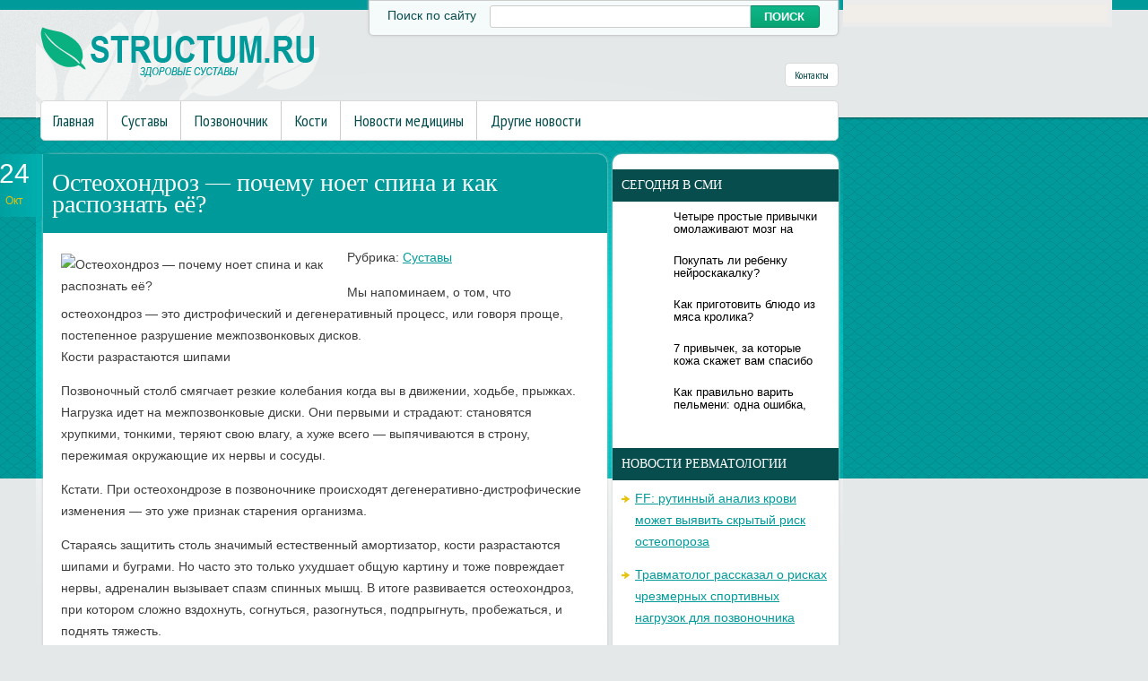

--- FILE ---
content_type: application/x-javascript; charset=UTF-8
request_url: https://www.med2.ru/export/exportmy15.js?n=7
body_size: 678
content:
var text = document.getElementById("med2").innerHTML
var anchor = '<a href="https://www.med2.ru/index.php?category=rheumatology" target="_blank>"'
document.getElementById("med2").innerHTML = "<ul><li><a href='https://www.med2.ru/story.php?id=151219' target='_blank'>FF: рутинный анализ крови может выявить скрытый риск остеопороза</a></li><li><a href='https://www.med2.ru/story.php?id=150921' target='_blank'>Травматолог рассказал о рисках чрезмерных спортивных нагрузок для позвоночника</a></li><li><a href='https://www.med2.ru/story.php?id=150141' target='_blank'>Эксперт рассказала о способах диагностики артрита</a></li><li><a href='https://www.med2.ru/story.php?id=149745' target='_blank'>В ИХР РАН создали форму лекарства от артрита для инъекций один раз в месяц</a></li><li><a href='https://www.med2.ru/story.php?id=149249' target='_blank'>Врач Симкин: после работы на даче нельзя ложиться отдыхать</a></li><li><a href='https://www.med2.ru/story.php?id=149161' target='_blank'>Названы шесть способов замедлить износ суставов из-за старения</a></li><li><a href='https://www.med2.ru/story.php?id=148800' target='_blank'>Могут ли пробиотики замедлить остеопороз</a></li></ul>"